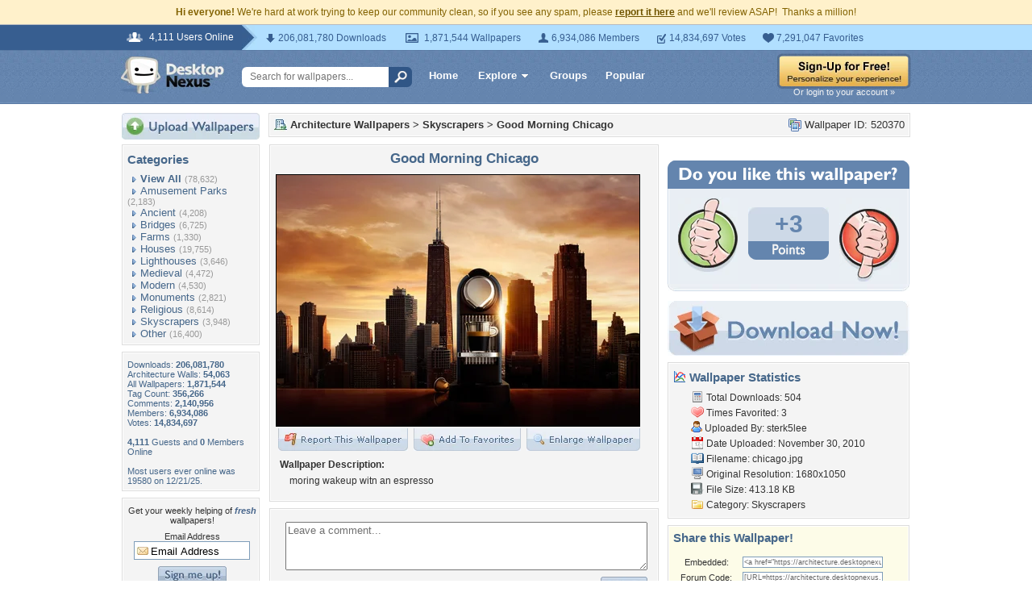

--- FILE ---
content_type: text/html; charset=utf-8
request_url: https://www.google.com/recaptcha/api2/aframe
body_size: 266
content:
<!DOCTYPE HTML><html><head><meta http-equiv="content-type" content="text/html; charset=UTF-8"></head><body><script nonce="9XNbq-J0xoh2a3LoXtv3bQ">/** Anti-fraud and anti-abuse applications only. See google.com/recaptcha */ try{var clients={'sodar':'https://pagead2.googlesyndication.com/pagead/sodar?'};window.addEventListener("message",function(a){try{if(a.source===window.parent){var b=JSON.parse(a.data);var c=clients[b['id']];if(c){var d=document.createElement('img');d.src=c+b['params']+'&rc='+(localStorage.getItem("rc::a")?sessionStorage.getItem("rc::b"):"");window.document.body.appendChild(d);sessionStorage.setItem("rc::e",parseInt(sessionStorage.getItem("rc::e")||0)+1);localStorage.setItem("rc::h",'1769135627689');}}}catch(b){}});window.parent.postMessage("_grecaptcha_ready", "*");}catch(b){}</script></body></html>

--- FILE ---
content_type: application/javascript
request_url: https://static.desktopnexus.com/js/modules/sanitizer.js?v=3
body_size: 4690
content:
/**
 * HTML Sanitizer Module
 *
 * Provides XSS protection through HTML escaping and sanitization.
 * This module prevents malicious script injection when rendering
 * user-generated or API-provided content.
 *
 * @module sanitizer
 */
(function(global) {
    'use strict';

    /**
     * Configuration for HTML sanitization
     * @private
     */
    const config = {
        // Tags that are allowed in sanitized HTML
        allowedTags: [
            'p', 'br', 'a', 'img', 'strong', 'b', 'em', 'i', 'u',
            'ul', 'ol', 'li', 'div', 'span', 'h1', 'h2', 'h3', 'h4', 'h5', 'h6',
            'blockquote', 'pre', 'code', 'hr', 'table', 'thead', 'tbody',
            'tr', 'th', 'td', 'caption'
        ],

        // Attributes allowed on specific tags
        allowedAttributes: {
            '*': ['class', 'id', 'title', 'data-*'],
            'a': ['href', 'target', 'rel'],
            'img': ['src', 'alt', 'width', 'height'],
            'td': ['colspan', 'rowspan'],
            'th': ['colspan', 'rowspan', 'scope'],
            'input': ['type', 'name', 'value', 'placeholder', 'checked', 'disabled', 'readonly', 'maxlength', 'min', 'max', 'step', 'multiple', 'required'],
            'textarea': ['name', 'placeholder', 'disabled', 'readonly', 'maxlength', 'rows', 'cols', 'required'],
            'select': ['name', 'multiple', 'disabled', 'required'],
            'option': ['value', 'selected', 'disabled'],
            'button': ['type', 'disabled', 'name', 'value'],
            'form': ['action', 'method', 'enctype', 'name'],
            'label': ['for']
        },

        // Allowed style properties (limited set for safety)
        allowedStyles: [
            'color', 'background-color', 'font-weight', 'font-style',
            'text-align', 'text-decoration', 'margin', 'margin-top',
            'margin-right', 'margin-bottom', 'margin-left', 'padding',
            'padding-top', 'padding-right', 'padding-bottom', 'padding-left',
            'border', 'border-top', 'border-right', 'border-bottom', 'border-left',
            'width', 'height', 'max-width', 'max-height', 'display'
        ],

        // URL protocols that are allowed in href/src attributes
        allowedProtocols: ['http', 'https', 'mailto'],

        // Whether to allow data: URLs in images
        allowDataUrls: false
    };

    /**
     * HTML entity map for escaping
     * @private
     */
    const htmlEntities = {
        '&': '&amp;',
        '<': '&lt;',
        '>': '&gt;',
        '"': '&quot;',
        "'": '&#x27;',
        '/': '&#x2F;',
        '`': '&#x60;',
        '=': '&#x3D;'
    };

    /**
     * Escape HTML special characters to prevent XSS
     *
     * @param {string} text - The text to escape
     * @returns {string} Escaped text safe for HTML insertion
     */
    function escapeHtml(text) {
        if (text === null || text === undefined) {
            return '';
        }

        const str = String(text);
        return str.replace(/[&<>"'`=/]/g, function(char) {
            return htmlEntities[char];
        });
    }

    /**
     * Unescape HTML entities back to their original characters
     *
     * @param {string} html - The escaped HTML string
     * @returns {string} Unescaped string
     */
    function unescapeHtml(html) {
        if (html === null || html === undefined) {
            return '';
        }

        const str = String(html);
        return str
            .replace(/&amp;/g, '&')
            .replace(/&lt;/g, '<')
            .replace(/&gt;/g, '>')
            .replace(/&quot;/g, '"')
            .replace(/&#x27;/g, "'")
            .replace(/&#x2F;/g, '/')
            .replace(/&#x60;/g, '`')
            .replace(/&#x3D;/g, '=');
    }

    /**
     * Check if a tag is in the allowed list
     *
     * @private
     * @param {string} tagName - Tag name to check
     * @returns {boolean} True if allowed
     */
    function isTagAllowed(tagName) {
        return config.allowedTags.indexOf(tagName.toLowerCase()) !== -1;
    }

    /**
     * Check if an attribute is allowed for a given tag
     *
     * @private
     * @param {string} tagName - Tag name
     * @param {string} attrName - Attribute name
     * @returns {boolean} True if allowed
     */
    function isAttributeAllowed(tagName, attrName) {
        const lowerTag = tagName.toLowerCase();
        const lowerAttr = attrName.toLowerCase();

        // Check global attributes first
        if (config.allowedAttributes['*'] &&
            config.allowedAttributes['*'].indexOf(lowerAttr) !== -1) {
            return true;
        }

        // Check tag-specific attributes
        if (config.allowedAttributes[lowerTag] &&
            config.allowedAttributes[lowerTag].indexOf(lowerAttr) !== -1) {
            return true;
        }

        // Special case: style attribute requires additional validation
        if (lowerAttr === 'style') {
            return true; // Will be sanitized separately
        }

        return false;
    }

    /**
     * Validate and sanitize a URL
     *
     * @private
     * @param {string} url - URL to validate
     * @param {boolean} isImageSrc - Whether this is for an image src attribute
     * @returns {string|null} Sanitized URL or null if invalid
     */
    function sanitizeUrl(url, isImageSrc) {
        if (!url || typeof url !== 'string') {
            return null;
        }

        const trimmedUrl = url.trim().toLowerCase();

        // Block javascript: protocol
        if (trimmedUrl.indexOf('javascript:') === 0) {
            return null;
        }

        // Block vbscript: protocol
        if (trimmedUrl.indexOf('vbscript:') === 0) {
            return null;
        }

        // Handle data: URLs
        if (trimmedUrl.indexOf('data:') === 0) {
            if (!isImageSrc || !config.allowDataUrls) {
                return null;
            }
            // Only allow image data URLs
            if (!trimmedUrl.match(/^data:image\/(png|jpeg|jpg|gif|webp|svg\+xml);/)) {
                return null;
            }
        }

        // Check for allowed protocols
        const protocolMatch = url.match(/^([a-z][a-z0-9+.-]*):\/\//i);
        if (protocolMatch) {
            const protocol = protocolMatch[1].toLowerCase();
            if (config.allowedProtocols.indexOf(protocol) === -1) {
                return null;
            }
        }

        // Allow protocol-relative URLs
        if (trimmedUrl.indexOf('//') === 0) {
            return url;
        }

        // Allow relative URLs
        if (trimmedUrl.indexOf('/') === 0 || !protocolMatch) {
            return url;
        }

        return url;
    }

    /**
     * Sanitize a style attribute value
     *
     * @private
     * @param {string} styleValue - The style attribute value
     * @returns {string} Sanitized style value
     */
    function sanitizeStyle(styleValue) {
        if (!styleValue || typeof styleValue !== 'string') {
            return '';
        }

        const sanitizedParts = [];
        const declarations = styleValue.split(';');

        for (let i = 0; i < declarations.length; i++) {
            const declaration = declarations[i].trim();
            if (!declaration) {
                continue;
            }

            const colonIndex = declaration.indexOf(':');
            if (colonIndex === -1) {
                continue;
            }

            const property = declaration.substring(0, colonIndex).trim().toLowerCase();
            const value = declaration.substring(colonIndex + 1).trim();

            // Check if property is allowed
            if (config.allowedStyles.indexOf(property) === -1) {
                continue;
            }

            // Block url() in style values (potential XSS vector)
            if (value.toLowerCase().indexOf('url(') !== -1) {
                continue;
            }

            // Block expression() in style values (IE-specific XSS)
            if (value.toLowerCase().indexOf('expression(') !== -1) {
                continue;
            }

            // Block javascript: in style values
            if (value.toLowerCase().indexOf('javascript:') !== -1) {
                continue;
            }

            sanitizedParts.push(property + ': ' + value);
        }

        return sanitizedParts.join('; ');
    }

    /**
     * Sanitize HTML by removing dangerous elements and attributes
     *
     * @param {string} html - The HTML string to sanitize
     * @param {Object} [options] - Sanitization options
     * @param {string[]} [options.allowedTags] - Override allowed tags
     * @param {Object} [options.allowedAttributes] - Override allowed attributes
     * @param {boolean} [options.allowDataUrls] - Allow data: URLs in images
     * @returns {string} Sanitized HTML string
     */
    function sanitizeHtml(html, options) {
        if (!html || typeof html !== 'string') {
            return '';
        }

        options = options || {};

        // Merge options with config
        const effectiveAllowedTags = options.allowedTags || config.allowedTags;
        const effectiveAllowedAttrs = options.allowedAttributes || config.allowedAttributes;
        const effectiveAllowDataUrls = options.allowDataUrls !== undefined
            ? options.allowDataUrls
            : config.allowDataUrls;

        // Create a temporary container
        const container = document.createElement('div');
        container.innerHTML = html;

        // Process all elements recursively
        sanitizeNode(container, effectiveAllowedTags, effectiveAllowedAttrs, effectiveAllowDataUrls);

        return container.innerHTML;
    }

    /**
     * Recursively sanitize a DOM node
     *
     * @private
     * @param {Node} node - The node to sanitize
     * @param {string[]} allowedTags - List of allowed tags
     * @param {Object} allowedAttrs - Map of allowed attributes per tag
     * @param {boolean} allowDataUrls - Whether to allow data URLs
     */
    function sanitizeNode(node, allowedTags, allowedAttrs, allowDataUrls) {
        const children = Array.prototype.slice.call(node.childNodes);

        for (let i = 0; i < children.length; i++) {
            const child = children[i];

            if (child.nodeType === Node.ELEMENT_NODE) {
                const tagName = child.tagName.toLowerCase();

                // Check if tag is allowed
                if (allowedTags.indexOf(tagName) === -1) {
                    // Remove the element but keep its text content
                    const textContent = child.textContent;
                    const textNode = document.createTextNode(textContent);
                    node.replaceChild(textNode, child);
                    continue;
                }

                // Remove event handler attributes (onclick, onerror, etc.)
                const attrs = Array.prototype.slice.call(child.attributes);
                for (let j = 0; j < attrs.length; j++) {
                    const attr = attrs[j];
                    const attrName = attr.name.toLowerCase();

                    // Remove all event handlers
                    if (attrName.indexOf('on') === 0) {
                        child.removeAttribute(attr.name);
                        continue;
                    }

                    // Check if attribute is allowed
                    let isAllowed = false;
                    if (allowedAttrs['*'] && allowedAttrs['*'].indexOf(attrName) !== -1) {
                        isAllowed = true;
                    } else if (allowedAttrs['*'] && allowedAttrs['*'].indexOf('data-*') !== -1 && attrName.indexOf('data-') === 0) {
                        // Allow data-* attributes when wildcard is specified
                        isAllowed = true;
                    } else if (allowedAttrs[tagName] && allowedAttrs[tagName].indexOf(attrName) !== -1) {
                        isAllowed = true;
                    } else if (attrName === 'style') {
                        isAllowed = true;
                    }

                    if (!isAllowed) {
                        child.removeAttribute(attr.name);
                        continue;
                    }

                    // Sanitize URL attributes
                    if (attrName === 'href' || attrName === 'src') {
                        const savedAllowDataUrls = config.allowDataUrls;
                        config.allowDataUrls = allowDataUrls;

                        const sanitizedUrl = sanitizeUrl(attr.value, attrName === 'src');
                        if (sanitizedUrl === null) {
                            child.removeAttribute(attr.name);
                        } else {
                            child.setAttribute(attr.name, sanitizedUrl);
                        }

                        config.allowDataUrls = savedAllowDataUrls;
                        continue;
                    }

                    // Sanitize style attribute
                    if (attrName === 'style') {
                        const sanitizedStyle = sanitizeStyle(attr.value);
                        if (sanitizedStyle) {
                            child.setAttribute('style', sanitizedStyle);
                        } else {
                            child.removeAttribute('style');
                        }
                        continue;
                    }
                }

                // Add rel="noopener noreferrer" to external links
                if (tagName === 'a' && child.hasAttribute('href')) {
                    const href = child.getAttribute('href');
                    if (href && (href.indexOf('http://') === 0 || href.indexOf('https://') === 0)) {
                        child.setAttribute('rel', 'noopener noreferrer');
                    }
                }

                // Recursively sanitize children
                sanitizeNode(child, allowedTags, allowedAttrs, allowDataUrls);
            }
        }
    }

    /**
     * Set innerHTML safely with sanitization
     *
     * @param {HTMLElement} element - The element to set HTML on
     * @param {string} html - The HTML to set (will be sanitized)
     * @param {Object} [options] - Sanitization options
     */
    function safeInnerHtml(element, html, options) {
        if (!element || !(element instanceof HTMLElement)) {
            throw new Error('safeInnerHtml: First argument must be an HTMLElement');
        }

        const sanitized = sanitizeHtml(html, options);
        element.innerHTML = sanitized;
    }

    /**
     * Set innerHTML with trusted HTML (no sanitization)
     *
     * Use this ONLY for HTML that is known to be safe (e.g., from templates
     * that have already been sanitized or are completely static).
     *
     * @param {HTMLElement} element - The element to set HTML on
     * @param {string} html - The trusted HTML to set
     */
    function trustedInnerHtml(element, html) {
        if (!element || !(element instanceof HTMLElement)) {
            throw new Error('trustedInnerHtml: First argument must be an HTMLElement');
        }

        element.innerHTML = html;
    }

    /**
     * Create a DOM element safely with specified attributes and children
     *
     * @param {string} tag - The tag name
     * @param {Object} [attrs] - Attributes to set
     * @param {(string|Node|Array)} [children] - Child content
     * @returns {HTMLElement} The created element
     */
    function createSafeElement(tag, attrs, children) {
        // Validate tag name
        if (!tag || typeof tag !== 'string' || !tag.match(/^[a-z][a-z0-9]*$/i)) {
            throw new Error('createSafeElement: Invalid tag name');
        }

        const element = document.createElement(tag);

        // Set attributes
        if (attrs && typeof attrs === 'object') {
            for (const key in attrs) {
                if (!attrs.hasOwnProperty(key)) {
                    continue;
                }

                const value = attrs[key];

                // Skip event handlers
                if (key.toLowerCase().indexOf('on') === 0) {
                    continue;
                }

                // Validate and set URLs
                if (key === 'href' || key === 'src') {
                    const sanitizedUrl = sanitizeUrl(value, key === 'src');
                    if (sanitizedUrl) {
                        element.setAttribute(key, sanitizedUrl);
                    }
                    continue;
                }

                // Validate and set style
                if (key === 'style') {
                    const sanitizedStyle = sanitizeStyle(value);
                    if (sanitizedStyle) {
                        element.setAttribute('style', sanitizedStyle);
                    }
                    continue;
                }

                // Set other attributes
                if (value !== null && value !== undefined) {
                    element.setAttribute(key, escapeHtml(String(value)));
                }
            }
        }

        // Add children
        if (children !== null && children !== undefined) {
            appendChildren(element, children);
        }

        return element;
    }

    /**
     * Append children to a parent element
     *
     * @private
     * @param {HTMLElement} parent - Parent element
     * @param {(string|Node|Array)} children - Children to append
     */
    function appendChildren(parent, children) {
        if (Array.isArray(children)) {
            for (let i = 0; i < children.length; i++) {
                appendChildren(parent, children[i]);
            }
        } else if (children instanceof Node) {
            parent.appendChild(children);
        } else if (typeof children === 'string' || typeof children === 'number') {
            parent.appendChild(document.createTextNode(String(children)));
        }
    }

    /**
     * Strip all HTML tags from a string, returning only text content
     *
     * @param {string} html - The HTML string
     * @returns {string} Plain text without HTML tags
     */
    function stripTags(html) {
        if (!html || typeof html !== 'string') {
            return '';
        }

        const container = document.createElement('div');
        container.innerHTML = html;
        return container.textContent || container.innerText || '';
    }

    /**
     * Configure the sanitizer
     *
     * @param {Object} options - Configuration options
     * @param {string[]} [options.allowedTags] - Tags to allow
     * @param {Object} [options.allowedAttributes] - Attributes to allow per tag
     * @param {string[]} [options.allowedStyles] - Style properties to allow
     * @param {string[]} [options.allowedProtocols] - URL protocols to allow
     * @param {boolean} [options.allowDataUrls] - Whether to allow data: URLs
     */
    function configure(options) {
        if (!options || typeof options !== 'object') {
            return;
        }

        if (Array.isArray(options.allowedTags)) {
            config.allowedTags = options.allowedTags;
        }

        if (options.allowedAttributes && typeof options.allowedAttributes === 'object') {
            config.allowedAttributes = options.allowedAttributes;
        }

        if (Array.isArray(options.allowedStyles)) {
            config.allowedStyles = options.allowedStyles;
        }

        if (Array.isArray(options.allowedProtocols)) {
            config.allowedProtocols = options.allowedProtocols;
        }

        if (typeof options.allowDataUrls === 'boolean') {
            config.allowDataUrls = options.allowDataUrls;
        }
    }

    /**
     * Get current configuration (for testing/debugging)
     *
     * @returns {Object} Current configuration
     */
    function getConfig() {
        return {
            allowedTags: config.allowedTags.slice(),
            allowedAttributes: JSON.parse(JSON.stringify(config.allowedAttributes)),
            allowedStyles: config.allowedStyles.slice(),
            allowedProtocols: config.allowedProtocols.slice(),
            allowDataUrls: config.allowDataUrls
        };
    }

    // Public API
    const Sanitizer = {
        escapeHtml: escapeHtml,
        unescapeHtml: unescapeHtml,
        sanitizeHtml: sanitizeHtml,
        sanitizeUrl: sanitizeUrl,
        sanitizeStyle: sanitizeStyle,
        safeInnerHtml: safeInnerHtml,
        trustedInnerHtml: trustedInnerHtml,
        createSafeElement: createSafeElement,
        stripTags: stripTags,
        configure: configure,
        getConfig: getConfig
    };

    // Export as module or global
    if (typeof module !== 'undefined' && module.exports) {
        module.exports = Sanitizer;
    } else if (typeof define === 'function' && define.amd) {
        define(function() { return Sanitizer; });
    } else {
        global.Sanitizer = Sanitizer;
    }

})(typeof window !== 'undefined' ? window : this);
